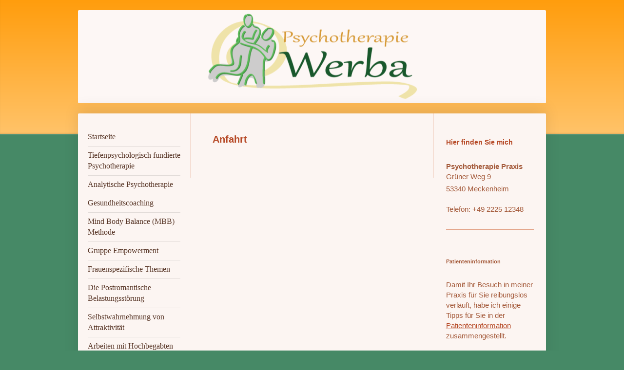

--- FILE ---
content_type: text/html; charset=UTF-8
request_url: https://www.psychotherapie-werba.de/kontakt/anfahrt/
body_size: 6647
content:
<!DOCTYPE html>
<html lang="de"  ><head prefix="og: http://ogp.me/ns# fb: http://ogp.me/ns/fb# business: http://ogp.me/ns/business#">
    <meta http-equiv="Content-Type" content="text/html; charset=utf-8"/>
    <meta name="generator" content="IONOS MyWebsite"/>
        
    <link rel="dns-prefetch" href="//cdn.website-start.de/"/>
    <link rel="dns-prefetch" href="//102.mod.mywebsite-editor.com"/>
    <link rel="dns-prefetch" href="https://102.sb.mywebsite-editor.com/"/>
    <link rel="shortcut icon" href="//cdn.website-start.de/favicon.ico"/>
        <title>Psychotherapeutische Praxis - Meckenheim - Beratungsstelle für Gewalt- und Unfallopfer - Anfahrt</title>
    <style type="text/css">@media screen and (max-device-width: 1024px) {.diyw a.switchViewWeb {display: inline !important;}}</style>
    <style type="text/css">@media screen and (min-device-width: 1024px) {
            .mediumScreenDisabled { display:block }
            .smallScreenDisabled { display:block }
        }
        @media screen and (max-device-width: 1024px) { .mediumScreenDisabled { display:none } }
        @media screen and (max-device-width: 568px) { .smallScreenDisabled { display:none } }
                @media screen and (min-width: 1024px) {
            .mobilepreview .mediumScreenDisabled { display:block }
            .mobilepreview .smallScreenDisabled { display:block }
        }
        @media screen and (max-width: 1024px) { .mobilepreview .mediumScreenDisabled { display:none } }
        @media screen and (max-width: 568px) { .mobilepreview .smallScreenDisabled { display:none } }</style>
    <meta name="viewport" content="width=device-width, initial-scale=1, maximum-scale=1, minimal-ui"/>

<meta name="format-detection" content="telephone=no"/>
        <meta name="keywords" content="Anfahrt,  Anfahrtsbeschreibung,  Adresse,  Wegbeschreibung,  Psychotherapie,  Praxis,  tiefenpsychologisch, fundierte, Psychotherapie"/>
            <meta name="description" content="Ihr Weg zu Psychotherapeutische Praxis in Aachen. Im Verlauf der Therapie werden wir Ihre Beschwerden genauestens besprechen und daran arbeiten, diese aus Ihrem Leben zu schaffen."/>
            <meta name="robots" content="index,follow"/>
        <link href="//cdn.website-start.de/templates/2040/style.css?1763478093678" rel="stylesheet" type="text/css"/>
    <link href="https://www.psychotherapie-werba.de/s/style/theming.css?1706625784" rel="stylesheet" type="text/css"/>
    <link href="//cdn.website-start.de/app/cdn/min/group/web.css?1763478093678" rel="stylesheet" type="text/css"/>
<link href="//cdn.website-start.de/app/cdn/min/moduleserver/css/de_DE/common,shoppingbasket?1763478093678" rel="stylesheet" type="text/css"/>
    <link href="//cdn.website-start.de/app/cdn/min/group/mobilenavigation.css?1763478093678" rel="stylesheet" type="text/css"/>
    <link href="https://102.sb.mywebsite-editor.com/app/logstate2-css.php?site=383389185&amp;t=1769759477" rel="stylesheet" type="text/css"/>

<script type="text/javascript">
    /* <![CDATA[ */
var stagingMode = '';
    /* ]]> */
</script>
<script src="https://102.sb.mywebsite-editor.com/app/logstate-js.php?site=383389185&amp;t=1769759477"></script>

    <link href="//cdn.website-start.de/templates/2040/print.css?1763478093678" rel="stylesheet" media="print" type="text/css"/>
    <script type="text/javascript">
    /* <![CDATA[ */
    var systemurl = 'https://102.sb.mywebsite-editor.com/';
    var webPath = '/';
    var proxyName = '';
    var webServerName = 'www.psychotherapie-werba.de';
    var sslServerUrl = 'https://www.psychotherapie-werba.de';
    var nonSslServerUrl = 'http://www.psychotherapie-werba.de';
    var webserverProtocol = 'http://';
    var nghScriptsUrlPrefix = '//102.mod.mywebsite-editor.com';
    var sessionNamespace = 'DIY_SB';
    var jimdoData = {
        cdnUrl:  '//cdn.website-start.de/',
        messages: {
            lightBox: {
    image : 'Bild',
    of: 'von'
}

        },
        isTrial: 0,
        pageId: 918960735    };
    var script_basisID = "383389185";

    diy = window.diy || {};
    diy.web = diy.web || {};

        diy.web.jsBaseUrl = "//cdn.website-start.de/s/build/";

    diy.context = diy.context || {};
    diy.context.type = diy.context.type || 'web';
    /* ]]> */
</script>

<script type="text/javascript" src="//cdn.website-start.de/app/cdn/min/group/web.js?1763478093678" crossorigin="anonymous"></script><script type="text/javascript" src="//cdn.website-start.de/s/build/web.bundle.js?1763478093678" crossorigin="anonymous"></script><script type="text/javascript" src="//cdn.website-start.de/app/cdn/min/group/mobilenavigation.js?1763478093678" crossorigin="anonymous"></script><script src="//cdn.website-start.de/app/cdn/min/moduleserver/js/de_DE/common,shoppingbasket?1763478093678"></script>
<script type="text/javascript" src="https://cdn.website-start.de/proxy/apps/static/resource/dependencies/"></script><script type="text/javascript">
                    if (typeof require !== 'undefined') {
                        require.config({
                            waitSeconds : 10,
                            baseUrl : 'https://cdn.website-start.de/proxy/apps/static/js/'
                        });
                    }
                </script><script type="text/javascript" src="//cdn.website-start.de/app/cdn/min/group/pfcsupport.js?1763478093678" crossorigin="anonymous"></script>    <meta property="og:type" content="business.business"/>
    <meta property="og:url" content="https://www.psychotherapie-werba.de/kontakt/anfahrt/"/>
    <meta property="og:title" content="Psychotherapeutische Praxis - Meckenheim - Beratungsstelle für Gewalt- und Unfallopfer - Anfahrt"/>
            <meta property="og:description" content="Ihr Weg zu Psychotherapeutische Praxis in Aachen. Im Verlauf der Therapie werden wir Ihre Beschwerden genauestens besprechen und daran arbeiten, diese aus Ihrem Leben zu schaffen."/>
                <meta property="og:image" content="https://www.psychotherapie-werba.de/s/misc/logo.png?t=1768808592"/>
        <meta property="business:contact_data:country_name" content="Deutschland"/>
    
    
    
    
    
    
    
    
</head>


<body class="body   cc-pagemode-default diyfeSidebarRight diy-market-de_DE" data-pageid="918960735" id="page-918960735">
    
    <div class="diyw">
        <div class="diyweb diywebSingleNav">
	<div class="diywebContainer">
		<div class="diyfeMobileNav">
		
<nav id="diyfeMobileNav" class="diyfeCA diyfeCA1" role="navigation">
    <a title="Navigation aufklappen/zuklappen">Navigation aufklappen/zuklappen</a>
    <ul class="mainNav1"><li class=" hasSubNavigation"><a data-page-id="918960726" href="https://www.psychotherapie-werba.de/" class=" level_1"><span>Startseite</span></a></li><li class=" hasSubNavigation"><a data-page-id="918960727" href="https://www.psychotherapie-werba.de/tiefenpsychologisch-fundierte-psychotherapie/" class=" level_1"><span>Tiefenpsychologisch fundierte Psychotherapie</span></a></li><li class=" hasSubNavigation"><a data-page-id="924551488" href="https://www.psychotherapie-werba.de/analytische-psychotherapie/" class=" level_1"><span>Analytische Psychotherapie</span></a></li><li class=" hasSubNavigation"><a data-page-id="924623771" href="https://www.psychotherapie-werba.de/gesundheitscoaching/" class=" level_1"><span>Gesundheitscoaching</span></a><span class="diyfeDropDownSubOpener">&nbsp;</span><div class="diyfeDropDownSubList diyfeCA diyfeCA1"><ul class="mainNav2"><li class=" hasSubNavigation"><a data-page-id="924633852" href="https://www.psychotherapie-werba.de/gesundheitscoaching/verbindung-zwischen-ernährung-und-psychische-gesundheit/" class=" level_2"><span>Verbindung zwischen Ernährung und psychische Gesundheit</span></a><span class="diyfeDropDownSubOpener">&nbsp;</span><div class="diyfeDropDownSubList diyfeCA diyfeCA1"><ul class="mainNav3"><li class=" hasSubNavigation"><a data-page-id="924637132" href="https://www.psychotherapie-werba.de/gesundheitscoaching/verbindung-zwischen-ernährung-und-psychische-gesundheit/gehirn-entzündung-und-psychische-gesundheit/" class=" level_3"><span>Gehirn, Entzündung und psychische Gesundheit</span></a></li></ul></div></li></ul></div></li><li class=" hasSubNavigation"><a data-page-id="924561308" href="https://www.psychotherapie-werba.de/mind-body-balance-mbb-methode/" class=" level_1"><span>Mind Body Balance (MBB) Methode</span></a><span class="diyfeDropDownSubOpener">&nbsp;</span><div class="diyfeDropDownSubList diyfeCA diyfeCA1"><ul class="mainNav2"><li class=" hasSubNavigation"><a data-page-id="924637317" href="https://www.psychotherapie-werba.de/mind-body-balance-mbb-methode/tanzen-beeinflusst-unser-gehirn/" class=" level_2"><span>Tanzen beeinflusst unser Gehirn</span></a></li></ul></div></li><li class=" hasSubNavigation"><a data-page-id="924673385" href="https://www.psychotherapie-werba.de/gruppe-empowerment/" class=" level_1"><span>Gruppe Empowerment</span></a></li><li class=" hasSubNavigation"><a data-page-id="918970535" href="https://www.psychotherapie-werba.de/frauenspezifische-themen/" class=" level_1"><span>Frauenspezifische Themen</span></a></li><li class=" hasSubNavigation"><a data-page-id="924551489" href="https://www.psychotherapie-werba.de/die-postromantische-belastungsstörung/" class=" level_1"><span>Die Postromantische Belastungsstörung</span></a><span class="diyfeDropDownSubOpener">&nbsp;</span><div class="diyfeDropDownSubList diyfeCA diyfeCA1"><ul class="mainNav2"><li class=" hasSubNavigation"><a data-page-id="924650267" href="https://www.psychotherapie-werba.de/die-postromantische-belastungsstörung/victoria-s-secret-und-victor-s-geheimnis/" class=" level_2"><span>Victoria`s Secret und Victor`s Geheimnis</span></a></li></ul></div></li><li class=" hasSubNavigation"><a data-page-id="924687119" href="https://www.psychotherapie-werba.de/selbstwahrnehmung-von-attraktivität/" class=" level_1"><span>Selbstwahrnehmung von Attraktivität</span></a></li><li class=" hasSubNavigation"><a data-page-id="924551490" href="https://www.psychotherapie-werba.de/arbeiten-mit-hochbegabten/" class=" level_1"><span>Arbeiten mit Hochbegabten</span></a></li><li class=" hasSubNavigation"><a data-page-id="924228297" href="https://www.psychotherapie-werba.de/migrantenspezifische-themen/" class=" level_1"><span>Migrantenspezifische Themen</span></a></li><li class=" hasSubNavigation"><a data-page-id="918960729" href="https://www.psychotherapie-werba.de/traumatherapie/" class=" level_1"><span>Traumatherapie</span></a></li><li class=" hasSubNavigation"><a data-page-id="918970742" href="https://www.psychotherapie-werba.de/beratungsstelle-für-gewalt-und-unfallopfer/" class=" level_1"><span>Beratungsstelle für Gewalt- und Unfallopfer</span></a></li><li class=" hasSubNavigation"><a data-page-id="918960730" href="https://www.psychotherapie-werba.de/patienteninformation/" class=" level_1"><span>Patienteninformation</span></a></li><li class=" hasSubNavigation"><a data-page-id="918960731" href="https://www.psychotherapie-werba.de/zu-meiner-person/" class=" level_1"><span>Zu meiner Person</span></a></li><li class="parent hasSubNavigation"><a data-page-id="918960733" href="https://www.psychotherapie-werba.de/kontakt/" class="parent level_1"><span>Kontakt</span></a><span class="diyfeDropDownSubOpener">&nbsp;</span><div class="diyfeDropDownSubList diyfeCA diyfeCA1"><ul class="mainNav2"><li class=" hasSubNavigation"><a data-page-id="918960734" href="https://www.psychotherapie-werba.de/kontakt/sprechzeiten/" class=" level_2"><span>Sprechzeiten</span></a></li><li class="current hasSubNavigation"><a data-page-id="918960735" href="https://www.psychotherapie-werba.de/kontakt/anfahrt/" class="current level_2"><span>Anfahrt</span></a></li></ul></div></li><li class=" hasSubNavigation"><a data-page-id="918960736" href="https://www.psychotherapie-werba.de/impressum/" class=" level_1"><span>Impressum</span></a></li><li class=" hasSubNavigation"><a data-page-id="924613378" href="https://www.psychotherapie-werba.de/datenschutz-dsgvo-2018/" class=" level_1"><span>Datenschutz DSGVO 2018</span></a></li></ul></nav>
	</div>
		<div class="diywebEmotionHeader diyfeCA diyfeCA2">
			<div class="diywebLiveArea">
				
<style type="text/css" media="all">
.diyw div#emotion-header {
        max-width: 960px;
        max-height: 191px;
                background: #eeeeee;
    }

.diyw div#emotion-header-title-bg {
    left: 0%;
    top: 0%;
    width: 100%;
    height: 24%;

    background-color: #FFFFFF;
    opacity: 0.50;
    filter: alpha(opacity = 50);
    display: none;}
.diyw img#emotion-header-logo {
    left: 27.70%;
    top: 3.53%;
    background: transparent;
            width: 44.79%;
        height: 92.15%;
            }

.diyw div#emotion-header strong#emotion-header-title {
    left: 5%;
    top: 35%;
    color: #d3cc02;
    display: none;    font: normal normal 55px/120% 'Lucida Grande', 'Lucida Sans Unicode', sans-serif;
}

.diyw div#emotion-no-bg-container{
    max-height: 191px;
}

.diyw div#emotion-no-bg-container .emotion-no-bg-height {
    margin-top: 19.90%;
}
</style>
<div id="emotion-header" data-action="loadView" data-params="active" data-imagescount="1">
            <img src="https://www.psychotherapie-werba.de/s/img/emotionheader.png?1640268356.960px.191px" id="emotion-header-img" alt=""/>
            
        <div id="ehSlideshowPlaceholder">
            <div id="ehSlideShow">
                <div class="slide-container">
                                        <div style="background-color: #eeeeee">
                            <img src="https://www.psychotherapie-werba.de/s/img/emotionheader.png?1640268356.960px.191px" alt=""/>
                        </div>
                                    </div>
            </div>
        </div>


        <script type="text/javascript">
        //<![CDATA[
                diy.module.emotionHeader.slideShow.init({ slides: [{"url":"https:\/\/www.psychotherapie-werba.de\/s\/img\/emotionheader.png?1640268356.960px.191px","image_alt":"","bgColor":"#eeeeee"}] });
        //]]>
        </script>

    
                        <a href="https://www.psychotherapie-werba.de/">
        
                    <img id="emotion-header-logo" src="https://www.psychotherapie-werba.de/s/misc/logo.png?t=1768808592" alt=""/>
        
                    </a>
            
    
    
    
    <script type="text/javascript">
    //<![CDATA[
    (function ($) {
        function enableSvgTitle() {
                        var titleSvg = $('svg#emotion-header-title-svg'),
                titleHtml = $('#emotion-header-title'),
                emoWidthAbs = 960,
                emoHeightAbs = 191,
                offsetParent,
                titlePosition,
                svgBoxWidth,
                svgBoxHeight;

                        if (titleSvg.length && titleHtml.length) {
                offsetParent = titleHtml.offsetParent();
                titlePosition = titleHtml.position();
                svgBoxWidth = titleHtml.width();
                svgBoxHeight = titleHtml.height();

                                titleSvg.get(0).setAttribute('viewBox', '0 0 ' + svgBoxWidth + ' ' + svgBoxHeight);
                titleSvg.css({
                   left: Math.roundTo(100 * titlePosition.left / offsetParent.width(), 3) + '%',
                   top: Math.roundTo(100 * titlePosition.top / offsetParent.height(), 3) + '%',
                   width: Math.roundTo(100 * svgBoxWidth / emoWidthAbs, 3) + '%',
                   height: Math.roundTo(100 * svgBoxHeight / emoHeightAbs, 3) + '%'
                });

                titleHtml.css('visibility','hidden');
                titleSvg.css('visibility','visible');
            }
        }

        
            var posFunc = function($, overrideSize) {
                var elems = [], containerWidth, containerHeight;
                                    elems.push({
                        selector: '#emotion-header-title',
                        overrideSize: true,
                        horPos: 9.2,
                        vertPos: 24.89                    });
                    lastTitleWidth = $('#emotion-header-title').width();
                                                elems.push({
                    selector: '#emotion-header-title-bg',
                    horPos: 0,
                    vertPos: 0                });
                                
                containerWidth = parseInt('960');
                containerHeight = parseInt('191');

                for (var i = 0; i < elems.length; ++i) {
                    var el = elems[i],
                        $el = $(el.selector),
                        pos = {
                            left: el.horPos,
                            top: el.vertPos
                        };
                    if (!$el.length) continue;
                    var anchorPos = $el.anchorPosition();
                    anchorPos.$container = $('#emotion-header');

                    if (overrideSize === true || el.overrideSize === true) {
                        anchorPos.setContainerSize(containerWidth, containerHeight);
                    } else {
                        anchorPos.setContainerSize(null, null);
                    }

                    var pxPos = anchorPos.fromAnchorPosition(pos),
                        pcPos = anchorPos.toPercentPosition(pxPos);

                    var elPos = {};
                    if (!isNaN(parseFloat(pcPos.top)) && isFinite(pcPos.top)) {
                        elPos.top = pcPos.top + '%';
                    }
                    if (!isNaN(parseFloat(pcPos.left)) && isFinite(pcPos.left)) {
                        elPos.left = pcPos.left + '%';
                    }
                    $el.css(elPos);
                }

                // switch to svg title
                enableSvgTitle();
            };

                        var $emotionImg = jQuery('#emotion-header-img');
            if ($emotionImg.length > 0) {
                // first position the element based on stored size
                posFunc(jQuery, true);

                // trigger reposition using the real size when the element is loaded
                var ehLoadEvTriggered = false;
                $emotionImg.one('load', function(){
                    posFunc(jQuery);
                    ehLoadEvTriggered = true;
                                        diy.module.emotionHeader.slideShow.start();
                                    }).each(function() {
                                        if(this.complete || typeof this.complete === 'undefined') {
                        jQuery(this).load();
                    }
                });

                                noLoadTriggeredTimeoutId = setTimeout(function() {
                    if (!ehLoadEvTriggered) {
                        posFunc(jQuery);
                    }
                    window.clearTimeout(noLoadTriggeredTimeoutId)
                }, 5000);//after 5 seconds
            } else {
                jQuery(function(){
                    posFunc(jQuery);
                });
            }

                        if (jQuery.isBrowser && jQuery.isBrowser.ie8) {
                var longTitleRepositionCalls = 0;
                longTitleRepositionInterval = setInterval(function() {
                    if (lastTitleWidth > 0 && lastTitleWidth != jQuery('#emotion-header-title').width()) {
                        posFunc(jQuery);
                    }
                    longTitleRepositionCalls++;
                    // try this for 5 seconds
                    if (longTitleRepositionCalls === 5) {
                        window.clearInterval(longTitleRepositionInterval);
                    }
                }, 1000);//each 1 second
            }

            }(jQuery));
    //]]>
    </script>

    </div>

			</div>
		</div>
		<div class="diywebContent">
			<div class="diywebLiveArea diyfeCA diyfeCA1">
				<div class="diywebNav diywebNav123">
					<div class="diywebGutter">
						<div class="webnavigation"><ul id="mainNav1" class="mainNav1"><li class="navTopItemGroup_1"><a data-page-id="918960726" href="https://www.psychotherapie-werba.de/" class="level_1"><span>Startseite</span></a></li><li class="navTopItemGroup_2"><a data-page-id="918960727" href="https://www.psychotherapie-werba.de/tiefenpsychologisch-fundierte-psychotherapie/" class="level_1"><span>Tiefenpsychologisch fundierte Psychotherapie</span></a></li><li class="navTopItemGroup_3"><a data-page-id="924551488" href="https://www.psychotherapie-werba.de/analytische-psychotherapie/" class="level_1"><span>Analytische Psychotherapie</span></a></li><li class="navTopItemGroup_4"><a data-page-id="924623771" href="https://www.psychotherapie-werba.de/gesundheitscoaching/" class="level_1"><span>Gesundheitscoaching</span></a></li><li class="navTopItemGroup_5"><a data-page-id="924561308" href="https://www.psychotherapie-werba.de/mind-body-balance-mbb-methode/" class="level_1"><span>Mind Body Balance (MBB) Methode</span></a></li><li class="navTopItemGroup_6"><a data-page-id="924673385" href="https://www.psychotherapie-werba.de/gruppe-empowerment/" class="level_1"><span>Gruppe Empowerment</span></a></li><li class="navTopItemGroup_7"><a data-page-id="918970535" href="https://www.psychotherapie-werba.de/frauenspezifische-themen/" class="level_1"><span>Frauenspezifische Themen</span></a></li><li class="navTopItemGroup_8"><a data-page-id="924551489" href="https://www.psychotherapie-werba.de/die-postromantische-belastungsstörung/" class="level_1"><span>Die Postromantische Belastungsstörung</span></a></li><li class="navTopItemGroup_9"><a data-page-id="924687119" href="https://www.psychotherapie-werba.de/selbstwahrnehmung-von-attraktivität/" class="level_1"><span>Selbstwahrnehmung von Attraktivität</span></a></li><li class="navTopItemGroup_10"><a data-page-id="924551490" href="https://www.psychotherapie-werba.de/arbeiten-mit-hochbegabten/" class="level_1"><span>Arbeiten mit Hochbegabten</span></a></li><li class="navTopItemGroup_11"><a data-page-id="924228297" href="https://www.psychotherapie-werba.de/migrantenspezifische-themen/" class="level_1"><span>Migrantenspezifische Themen</span></a></li><li class="navTopItemGroup_12"><a data-page-id="918960729" href="https://www.psychotherapie-werba.de/traumatherapie/" class="level_1"><span>Traumatherapie</span></a></li><li class="navTopItemGroup_13"><a data-page-id="918970742" href="https://www.psychotherapie-werba.de/beratungsstelle-für-gewalt-und-unfallopfer/" class="level_1"><span>Beratungsstelle für Gewalt- und Unfallopfer</span></a></li><li class="navTopItemGroup_14"><a data-page-id="918960730" href="https://www.psychotherapie-werba.de/patienteninformation/" class="level_1"><span>Patienteninformation</span></a></li><li class="navTopItemGroup_15"><a data-page-id="918960731" href="https://www.psychotherapie-werba.de/zu-meiner-person/" class="level_1"><span>Zu meiner Person</span></a></li><li class="navTopItemGroup_16"><a data-page-id="918960733" href="https://www.psychotherapie-werba.de/kontakt/" class="parent level_1"><span>Kontakt</span></a></li><li><ul id="mainNav2" class="mainNav2"><li class="navTopItemGroup_16"><a data-page-id="918960734" href="https://www.psychotherapie-werba.de/kontakt/sprechzeiten/" class="level_2"><span>Sprechzeiten</span></a></li><li class="navTopItemGroup_16"><a data-page-id="918960735" href="https://www.psychotherapie-werba.de/kontakt/anfahrt/" class="current level_2"><span>Anfahrt</span></a></li></ul></li><li class="navTopItemGroup_17"><a data-page-id="918960736" href="https://www.psychotherapie-werba.de/impressum/" class="level_1"><span>Impressum</span></a></li><li class="navTopItemGroup_18"><a data-page-id="924613378" href="https://www.psychotherapie-werba.de/datenschutz-dsgvo-2018/" class="level_1"><span>Datenschutz DSGVO 2018</span></a></li></ul></div>
					</div>
				</div>
				<div class="diywebMain">
					<div class="diywebGutter">
						
        <div id="content_area">
        	<div id="content_start"></div>
        	
        
        <div id="matrix_1023468183" class="sortable-matrix" data-matrixId="1023468183"><div class="n module-type-header diyfeLiveArea "> <h1><span class="diyfeDecoration">Anfahrt</span></h1> </div><div class="n module-type-googlemaps diyfeLiveArea "> 
            <a style="display:block;" href="https://www.google.com/maps/search/?api=1&amp;channel=mws-visit&amp;hl=de-DE&amp;query=50.772790,6.096070" target="_blank">            
            <img id="map_image_5775950898" style="margin:auto; max-width:100%;" height="400" data-src="https://maps.googleapis.com/maps/api/staticmap?channel=mws-visit&amp;language=de_DE&amp;center=50.77279%2C6.09607&amp;zoom=11&amp;size=397x400&amp;maptype=roadmap&amp;client=gme-11internet&amp;markers=50.772790,6.096070&amp;signature=0aneEk7vZye1c4epuzlRUeAksxI=" src="" alt=""/>
                 
        </a>
        <script type="text/javascript">
            /* <![CDATA[ */
            var lazyload = function () {
                var mapImage = jQuery('#map_image_5775950898');

                var windowTop = jQuery(window).scrollTop();
                var windowBottom = windowTop + jQuery(window).height();

                var mapTop = mapImage.offset().top;
                var mapBottom = mapTop + mapImage.height();

                if ((mapImage.attr('src') === '') && (windowTop <= mapBottom) && (windowBottom >= mapTop)) {
                    mapImage.attr('src', mapImage.data('src'));
                    mapImage.removeData('src');
                    mapImage.removeAttr('height');
                }
            };
            jQuery(document).ready(lazyload);
            jQuery(window).scroll(lazyload);
            /* ]]> */
        </script>
     </div></div>
        
        
        </div>
					</div>
				</div>
				<div class="diywebSecondary diyfeCA diyfeCA3">
					<div class="diywebSidebar">
						<div class="diywebGutter">
							<div id="matrix_1023468172" class="sortable-matrix" data-matrixId="1023468172"><div class="n module-type-header diyfeLiveArea "> <h1><span class="diyfeDecoration">Hier finden Sie mich</span></h1> </div><div class="n module-type-text diyfeLiveArea "> <p><strong>Psychotherapie Praxis</strong><br/>
Grüner Weg 9</p>
<p>53340 Meckenheim<br/>
<br/>
Telefon: +49 2225 12348</p> </div><div class="n module-type-hr diyfeLiveArea "> <div style="padding: 0px 0px">
    <div class="hr"></div>
</div>
 </div><div class="n module-type-text diyfeLiveArea "> <p><span lang="EN-GB" xml:lang="EN-GB"></span></p> </div><div class="n module-type-header diyfeLiveArea "> <h2><span class="diyfeDecoration">Patienteninformation</span></h2> </div><div class="n module-type-text diyfeLiveArea "> <p>Damit Ihr Besuch in meiner Praxis für Sie reibungslos verläuft, habe ich einige Tipps für Sie in der <a href="https://www.psychotherapie-werba.de/patienteninformation/">Patienteninformation</a> zusammengestellt.</p> </div></div>
						</div>
					</div><!-- .diywebSidebar -->
				</div>
			</div>
		</div><!-- .diywebContent -->
		<div class="diywebFooter">
			<div class="diywebLiveArea">
				<div class="diywebGutter">
					<div id="contentfooter">
    <div class="leftrow">
                        <a rel="nofollow" href="javascript:window.print();">
                    <img class="inline" height="14" width="18" src="//cdn.website-start.de/s/img/cc/printer.gif" alt=""/>
                    Druckversion                </a> <span class="footer-separator">|</span>
                <a href="https://www.psychotherapie-werba.de/sitemap/">Sitemap</a>
                        <br/> © Psychotherapeutische Praxis<br/>
<br/>
Diese Homepage wurde mit Hilfe von <a href="http://expert-grp.com/" target="_blank">EXPERT GROUPS WEB DESIGN &amp; DEVELOPMENT &amp; IT CONSULTING erstellt.</a>
            </div>
    <script type="text/javascript">
        window.diy.ux.Captcha.locales = {
            generateNewCode: 'Neuen Code generieren',
            enterCode: 'Bitte geben Sie den Code ein'
        };
        window.diy.ux.Cap2.locales = {
            generateNewCode: 'Neuen Code generieren',
            enterCode: 'Bitte geben Sie den Code ein'
        };
    </script>
    <div class="rightrow">
                    <span class="loggedout">
                <a rel="nofollow" id="login" href="https://login.1and1-editor.com/383389185/www.psychotherapie-werba.de/de?pageId=918960735">
                    Login                </a>
            </span>
                <p><a class="diyw switchViewWeb" href="javascript:switchView('desktop');">Webansicht</a><a class="diyw switchViewMobile" href="javascript:switchView('mobile');">Mobile-Ansicht</a></p>
                <span class="loggedin">
            <a rel="nofollow" id="logout" href="https://102.sb.mywebsite-editor.com/app/cms/logout.php">Logout</a> <span class="footer-separator">|</span>
            <a rel="nofollow" id="edit" href="https://102.sb.mywebsite-editor.com/app/383389185/918960735/">Seite bearbeiten</a>
        </span>
    </div>
</div>
            <div id="loginbox" class="hidden">
                <script type="text/javascript">
                    /* <![CDATA[ */
                    function forgotpw_popup() {
                        var url = 'https://passwort.1und1.de/xml/request/RequestStart';
                        fenster = window.open(url, "fenster1", "width=600,height=400,status=yes,scrollbars=yes,resizable=yes");
                        // IE8 doesn't return the window reference instantly or at all.
                        // It may appear the call failed and fenster is null
                        if (fenster && fenster.focus) {
                            fenster.focus();
                        }
                    }
                    /* ]]> */
                </script>
                                <img class="logo" src="//cdn.website-start.de/s/img/logo.gif" alt="IONOS" title="IONOS"/>

                <div id="loginboxOuter"></div>
            </div>
        

				</div>
			</div>
		</div><!-- .diywebFooter -->
	</div><!-- .diywebContainer -->
</div><!-- .diyweb -->    </div>

    
    </body>


<!-- rendered at Mon, 19 Jan 2026 08:43:12 +0100 -->
</html>
